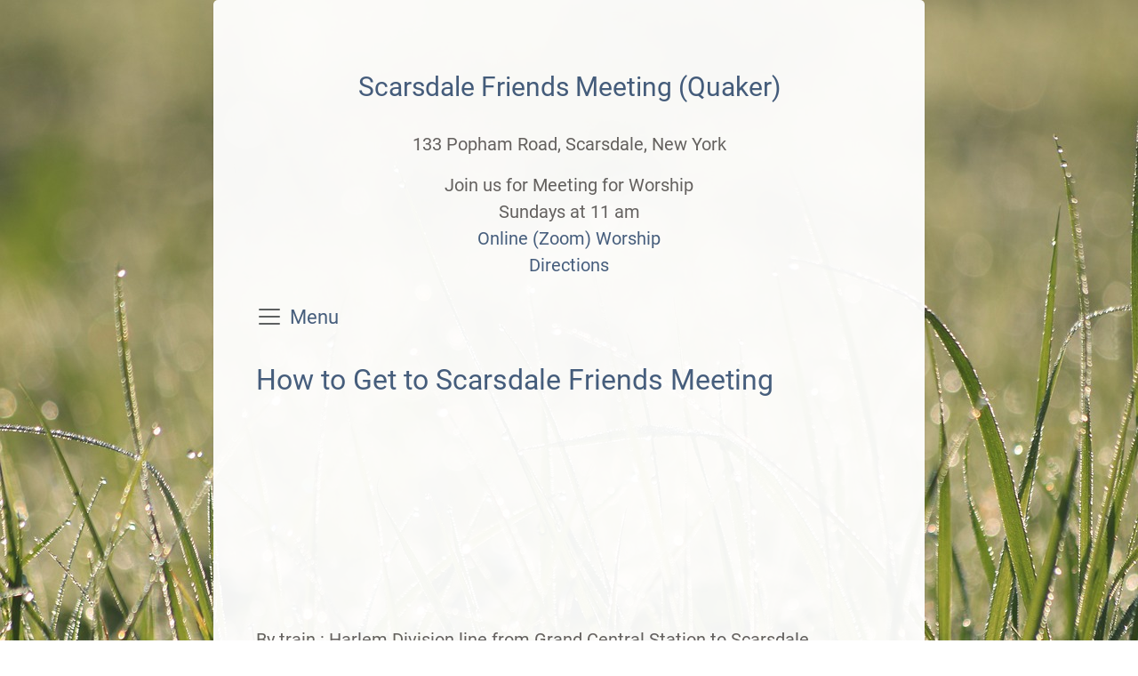

--- FILE ---
content_type: text/html; charset=utf-8
request_url: https://www.scarsdalefriendsmeeting.org/scarsdale-meeting/directions
body_size: 6762
content:
<!DOCTYPE html> 
<html xmlns="http://www.w3.org/1999/xhtml" xml:lang="en-gb" lang="en-gb" dir="ltr">
<head>
	<meta name="DC.language" content="en-gb">
	<meta name="viewport" content="width=device-width">
	<meta charset="utf-8">
	<meta name="description" content="Scarsdale Quaker Meeting in Westchester County is  a welcoming place to experience Quaker worship. Meeting is at 11am each Sunday and a children's program is of">
	<meta name="generator" content="Joomla! - Open Source Content Management">
	<title>How to Get to Scarsdale Friends Meeting</title>

	<link href="/media/vendor/bootstrap/css/bootstrap.min.css?5.3.3" rel="stylesheet">
	<link href="/media/vendor/joomla-custom-elements/css/joomla-alert.min.css?0.2.0" rel="stylesheet">
	<link href="/templates/simple_quaker/css/template.min.css?3856144786" rel="stylesheet">
	<link href="/media/mod_dpcalendar_upcoming/css/default.min.css?900e50" rel="stylesheet">

	<script src="/media/com_wrapper/js/iframe-height.min.js?900e50" defer></script>
	<script src="/media/vendor/jquery/js/jquery.min.js?3.7.1"></script>
	<script src="/media/legacy/js/jquery-noconflict.min.js?504da4"></script>
	<script type="application/json" class="joomla-script-options new">{"joomla.jtext":{"ERROR":"Error","MESSAGE":"Message","NOTICE":"Notice","WARNING":"Warning","JCLOSE":"Close","JOK":"OK","JOPEN":"Open"},"system.paths":{"root":"","rootFull":"https://www.scarsdalefriendsmeeting.org/","base":"","baseFull":"https://www.scarsdalefriendsmeeting.org/"},"csrf.token":"cfa99510f415394d1bfeb883b2d87cc3","plg_system_schedulerunner":{"interval":300}}</script>
	<script src="/media/system/js/core.min.js?2cb912"></script>
	<script src="/media/vendor/bootstrap/js/alert.min.js?5.3.3" type="module"></script>
	<script src="/media/vendor/bootstrap/js/button.min.js?5.3.3" type="module"></script>
	<script src="/media/vendor/bootstrap/js/carousel.min.js?5.3.3" type="module"></script>
	<script src="/media/vendor/bootstrap/js/collapse.min.js?5.3.3" type="module"></script>
	<script src="/media/vendor/bootstrap/js/dropdown.min.js?5.3.3" type="module"></script>
	<script src="/media/vendor/bootstrap/js/modal.min.js?5.3.3" type="module"></script>
	<script src="/media/vendor/bootstrap/js/offcanvas.min.js?5.3.3" type="module"></script>
	<script src="/media/vendor/bootstrap/js/popover.min.js?5.3.3" type="module"></script>
	<script src="/media/vendor/bootstrap/js/scrollspy.min.js?5.3.3" type="module"></script>
	<script src="/media/vendor/bootstrap/js/tab.min.js?5.3.3" type="module"></script>
	<script src="/media/vendor/bootstrap/js/toast.min.js?5.3.3" type="module"></script>
	<script src="/media/system/js/messages.min.js?9a4811" type="module"></script>
	<script src="/media/plg_system_schedulerunner/js/run-schedule.min.js?229d3b" type="module"></script>
	<script type="application/ld+json">{"@context":"https://schema.org","@type":"BreadcrumbList","@id":"https://www.scarsdalefriendsmeeting.org/#/schema/BreadcrumbList/17","itemListElement":[{"@type":"ListItem","position":1,"item":{"@id":"https://www.scarsdalefriendsmeeting.org/","name":"Home"}},{"@type":"ListItem","position":2,"item":{"@id":"https://www.scarsdalefriendsmeeting.org/scarsdale-meeting","name":"Scarsdale Meeting"}},{"@type":"ListItem","position":3,"item":{"@id":"https://www.scarsdalefriendsmeeting.org/scarsdale-meeting/directions","name":"Directions"}}]}</script>
	<script type="application/ld+json">{"@context":"https://schema.org","@graph":[{"@type":"Organization","@id":"https://www.scarsdalefriendsmeeting.org/#/schema/Organization/base","name":"Scarsdale Friends Meeting","url":"https://www.scarsdalefriendsmeeting.org/"},{"@type":"WebSite","@id":"https://www.scarsdalefriendsmeeting.org/#/schema/WebSite/base","url":"https://www.scarsdalefriendsmeeting.org/","name":"Scarsdale Friends Meeting","publisher":{"@id":"https://www.scarsdalefriendsmeeting.org/#/schema/Organization/base"},"potentialAction":{"@type":"SearchAction","target":"https://www.scarsdalefriendsmeeting.org/component/finder/search?q={search_term_string}&amp;Itemid=101","query-input":"required name=search_term_string"}},{"@type":"WebPage","@id":"https://www.scarsdalefriendsmeeting.org/#/schema/WebPage/base","url":"https://www.scarsdalefriendsmeeting.org/scarsdale-meeting/directions","name":"How to Get to Scarsdale Friends Meeting","description":"Scarsdale Quaker Meeting in Westchester County is  a welcoming place to experience Quaker worship. Meeting is at 11am each Sunday and a children's program is of","isPartOf":{"@id":"https://www.scarsdalefriendsmeeting.org/#/schema/WebSite/base"},"about":{"@id":"https://www.scarsdalefriendsmeeting.org/#/schema/Organization/base"},"inLanguage":"en-GB","breadcrumb":{"@id":"https://www.scarsdalefriendsmeeting.org/#/schema/BreadcrumbList/17"}},{"@type":"Article","@id":"https://www.scarsdalefriendsmeeting.org/#/schema/com_content/article/4","name":"How to Get to Scarsdale Friends Meeting","headline":"How to Get to Scarsdale Friends Meeting","inLanguage":"en-GB","isPartOf":{"@id":"https://www.scarsdalefriendsmeeting.org/#/schema/WebPage/base"}}]}</script>

	<script>
			function toggle() {
      	var ele = document.getElementById("mobilemenucontainer");
        var text = document.getElementById("displayText");
        if(ele.style.display == "block") {
        	ele.style.display = "none";
          text.innerHTML = "<span class=\"fa fa-bars\"></span>";
        }
        else {
        	ele.style.display = "block";
        	text.innerHTML = "<span class=\"fa fa-bars\"></span></span>";
        }
        }
	</script>	
	<style>
		hr, h1, h2, h3, h4, h5, h6, a, a:hover, a#displayText, a#displayText:hover, #mobilemenucontainer ul li.active a, #mobilemenucontainer ul li a{
			color: 	#415a7d;
		}
		.navbar-light .navbar-nav .nav-link.active, .navbar-light .navbar-nav .show>.nav-link {
			color: #415a7d 
		}
		hr {
			border-top: 2px solid #415a7d;
			opacity: 1;
		}
		.navbar-light .navbar-toggler {
			color: #415a7d 
		}
		.w1 {
			width: 800px;
		}
		#maincontainer ul.mod-menu {
			border-color: 	#415a7d;
		}
		#maincontainer ul.mod-menu li a {
			color: #625f5f 
		}
		#maincontainer ul.mod-menu li.active a {
			color: #415a7d 
		}
		body {
			font-size: 20px;
			color: #625f5f;
		  background-color: transparent;;
		}
		body:after {
			display: none;
			content: url("/images/headers/grass-3713589_1280.jpg#joomlaImage://local-images/headers/grass-3713589_1280.jpg?width=1280&amp;height=853");;
		}

		html {
			background: url("/images/headers/grass-3713589_1280.jpg#joomlaImage://local-images/headers/grass-3713589_1280.jpg?width=1280&amp;height=853") no-repeat top center fixed; background-size: cover;;
		}
		h1 {
			font-size: 32px;
		}
		h2 {
			font-size: 30px;
		}
		h3 {
			font-size: 26px;
		}
		.header {
			text-align: center;
		}
		#maincontainer {
			background-color: #ffffff;
			opacity: 0.95;
			max-width: 800px;
			border-radius: 5px;
			padding: 24px 
		}
		@media (min-width: 992px) {
			#maincontainer {
				padding: 48px 
			}
		}
		#atthetop {
			background-color: #ffffff;
			opacity: 0.95;
			max-width: 800px;
			border-bottom-left-radius: 5px;
			border-bottom-right-radius: 5px;
		}
		.item-page img.left, .blog-item img.left, .item-page img.right, .blog-item img.right  {
			width: 40%;
		}
		.item-page figure.right, .blog-item figure.right, .item-page figure.left, .blog-item figure.left {
			width: 40%;
		}
		@media only screen and (max-width: 800px) {	
    	#maincontainer {
        	border-radius: 0px !important;
    	}
    	.item-page figure.right, .blog-item figure.right, .item-page figure.left, .blog-item figure.left, .item-page figure.right img, .item-page figure.left img {
			margin-left: 0px;
			margin-right: 0px;
			width: 100%;	
			}    	
    	    	
		}
			</style>
</head>
<body class="site com_content  view-article no-layout no-task itemid-112">
<div id="atthetop">
			
</div>
<div id="maincontainer" class="container shadow-sm  mb-0 mt-0 mb-sm-2 mt-sm-2 mb-md-3 mt-md-3 mb-lg-4 mt-lg-4">
  <div class="header mb-4" role="heading">
		
<div id="mod-custom97" class="mod-custom custom">
    <div class="top_container">
<div id="maintitle" class="flex-item">
<h2>Scarsdale Friends Meeting (Quaker)</h2>
<address>133 Popham Road, Scarsdale, New York</address></div>
<div id="address" class="flex-item">Join us for Meeting for Worship<br />Sundays at 11 am<br /><a href="https://us02web.zoom.us/j/584109269?pwd=Q2xuS2RyYUNrSWJYa1Z2WnRFdXNYdz09" target="_blank" rel="noopener noreferrer">Online (Zoom) Worship</a></div>
<div class="flex-item"><a href="/index.php/scarsdale-meeting/directions">Directions</a></div>
</div></div>
			
			</div>
	<div class="menu mt-3 mb-3 noprint">
		<nav class="mod-menu navbar-light ">
	<div class="container-fluid m-0 p-0">
		<button class="navbar navbar-toggler custom-toggler px-0" type="button" data-bs-toggle="collapse" data-bs-target="#navbarNavAltMarkup" aria-controls="navbarNavAltMarkup" aria-expanded="false" aria-label="Toggle navigation">
      <span class="navbar-toggler-icon"><span class="ttext">Menu</span></span>
    </button>
    
      <div class="collapse navbar-collapse bg-light p-3 mt-3" id="navbarNavAltMarkup">
      	<ul class="navbar-nav">
					<li class="nav-item item-101 default"><a href="/" >Home</a></li><li class="nav-item item-111 active deeper parent"><a href="/scarsdale-meeting" >Scarsdale Meeting</a><ul class="mod-menu__sub list-unstyled"><li class="nav-item item-112 current active"><a href="/scarsdale-meeting/directions" aria-current="page">Directions</a></li><li class="nav-item item-113"><a href="/scarsdale-meeting/worship" >Worship</a></li><li class="nav-item item-114"><a href="/scarsdale-meeting/meeting-history" >Meeting History</a></li><li class="nav-item item-115"><a href="/scarsdale-meeting/contact-us" >Contact Us</a></li><li class="nav-item item-391"><a href="/scarsdale-meeting/contribute?view=Contributions&amp;task=civicrm/contribute/transact&amp;id=3&amp;reset=1" >Contribute</a></li></ul></li><li class="nav-item item-116 deeper parent"><a href="/who-are-quakers" >Who Are Quakers?</a><ul class="mod-menu__sub list-unstyled"><li class="nav-item item-117"><a href="/who-are-quakers/quaker-history" >Quaker History</a></li><li class="nav-item item-118"><a href="/who-are-quakers/testimonies" >Testimonies</a></li><li class="nav-item item-119"><a href="/who-are-quakers/quaker-links" >Quaker Links</a></li></ul></li><li class="nav-item item-120 deeper parent"><a href="/meeting-life" >Meeting Life</a><ul class="mod-menu__sub list-unstyled"><li class="nav-item item-125"><a href="/meeting-life/state-of-the-meeting" >State of the Meeting</a></li><li class="nav-item item-126"><a href="/meeting-life/supporting-the-meeting" >Supporting the Meeting</a></li><li class="nav-item item-163"><a href="/meeting-life/committees" >Friends Under Appointment to the Meeting</a></li></ul></li><li class="nav-item item-121 deeper parent"><a href="/shared-space/nursery-school" >Shared Space</a><ul class="mod-menu__sub list-unstyled"><li class="nav-item item-122"><a href="/shared-space/nursery-school" >Nursery School</a></li><li class="nav-item item-124"><a href="/shared-space/al-anon" >Al-Anon</a></li><li class="nav-item item-162"><a href="/shared-space/building-use-calendar" >Building Use Calendar</a></li><li class="nav-item item-447"><a href="/shared-space/space-rental" >Space Rental</a></li></ul></li><li class="nav-item item-143"><a href="http://scarsdalefriends.org/" target="_blank" rel="noopener noreferrer">Nursery School</a></li><li class="nav-item item-144"><a href="/scarsdale-meeting/contact-us" >Contact Us</a></li><li class="nav-item item-159 deeper parent"><a href="/calendar" >Calendar </a><ul class="mod-menu__sub list-unstyled"><li class="nav-item item-566"><a href="/calendar/upcoming-events" >Upcoming Events</a></li><li class="nav-item item-236"><a href="/calendar/all-calendars" >Building Use Calendar</a></li><li class="nav-item item-279"><a href="/calendar/wider-quaker-fellowship" >Wider Quaker Fellowship</a></li><li class="nav-item item-736"><a href="/calendar/fall-retreat-2024?view=Events&amp;layout=register&amp;id=10&amp;task=civicrm/event/register&amp;reset=1" >Fall Retreat 2024</a></li></ul></li><li class="nav-item item-170"><a href="/news" >News</a></li>			</ul>
		</div>
	</div>
</nav>
	
	</div>
  <div class="content" role="main">
  		
  	<div id="system-message-container" aria-live="polite"></div>

  	<div class="com-content-article item-page" itemscope itemtype="https://schema.org/Article">
    <meta itemprop="inLanguage" content="en-GB">
    
    
        <div class="page-header">
        <h1 itemprop="headline">
            How to Get to Scarsdale Friends Meeting        </h1>
                            </div>
        
        
    
    
        
                                                <div itemprop="articleBody" class="com-content-article__body">
        <p><div class="moduletable ">
        <iframe onload="iFrameHeight(this)"    id="blockrandom-96"
    name=""
    src="https://www.google.com/maps/embed?pb=!1m14!1m8!1m3!1d3011.693311266301!2d-73.79876!3d40.988196!3m2!1i1024!2i768!4f13.1!3m3!1m2!1s0x89c2937444c3362d%3A0xe20a9b4c299583ce!2s133+Popham+Rd%2C+Scarsdale%2C+NY+10583!5e0!3m2!1sen!2sus!4v1420012857291"
    width="100%"
    height="200"
    loading="lazy"
    title="Map"
    class="mod-wrapper wrapper">
    No iframes</iframe>
</div>
</p>
<p>By train : Harlem Division line from Grand Central Station to Scarsdale. Meeting house is 0.5 miles east, an easy walk, on Popham Road. At the evening rush hour a commuter bus goes east on Popham Road and will stop at the meetinghouse.</p>
<p>From Bronx River Parkway : Get off at Crane Road (Exit 12). Do not follow signs to Crane Road, but go straight south 0.2 mile to traffic light. Turn left onto Popham Road. Meeting House is O.5 miles on left.<br /><br />From Hutchinson River Parkway : Get off at Weaver Street (Exit 20). Turn right on Weaver Street (Route 125) and go 1.0 mile to Heathcote Five Corners. Bear slightly left on Heathcote Road and go 1.5 miles to Post Road (Route 22). Bear left on Post Road for one short block and turn right onto Popham Road. Meeting house is 0.1 mile on right.</p>     </div>

        
                                            <div class="clearfix"></div>
</div>
				
  	<div class="clearfix"></div>
  </div>
  <div class="footer" role="contentinfo">
  	<hr>
		<div class="moduletable ">
        <nav class="mod-breadcrumbs__wrapper" aria-label="Breadcrumbs">
    <ol class="mod-breadcrumbs breadcrumb px-3 py-2">
                    <li class="mod-breadcrumbs__here float-start">
                You are here: &#160;
            </li>
        
        <li class="mod-breadcrumbs__item breadcrumb-item"><a href="/" class="pathway"><span>Home</span></a></li><li class="mod-breadcrumbs__item breadcrumb-item"><a href="/scarsdale-meeting" class="pathway"><span>Scarsdale Meeting</span></a></li><li class="mod-breadcrumbs__item breadcrumb-item active"><span>Directions</span></li>    </ol>
    </nav>
</div>
<div class="moduletable ">
            <h3 >Upcoming Events</h3>        <div class="mod-dpcalendar-upcoming mod-dpcalendar-upcoming-default mod-dpcalendar-upcoming-107 dp-locations"
	data-popup="0">
	<div class="mod-dpcalendar-upcoming-default__custom-text">
			</div>
	<div class="mod-dpcalendar-upcoming-default__events">
																				<div class="mod-dpcalendar-upcoming-default__event dp-event dp-event_future">
					<div class="dp-flatcalendar">
	<span class="dp-flatcalendar__day">24</span>
	<span class="dp-flatcalendar__month" style="background-color: #3366cc;box-shadow: 0 2px 0 #3366cc;color: #ffffff;">
		Dec	</span>
</div>
					<div class="mod-dpcalendar-upcoming-default__information">
												<a href="/calendar/upcoming-events/christmas-eve-carols-and-readings-6-8_1798070400" class="dp-event-url dp-link">Christmas Eve Carols and Readings 6-8</a>
																		<div class="mod-dpcalendar-upcoming-default__date">
							<span class="dp-icon dp-icon_clock"><svg id="dp-icon-clock" xmlns="http://www.w3.org/2000/svg" viewBox="0 0 512 512"><!--! Font Awesome Free 7.1.0 by @fontawesome - https://fontawesome.com License - https://fontawesome.com/license/free (Icons: CC BY 4.0, Fonts: SIL OFL 1.1, Code: MIT License) Copyright 2025 Fonticons, Inc. --><title>Date</title><path fill="currentColor" d="M464 256a208 208 0 1 1 -416 0 208 208 0 1 1 416 0zM0 256a256 256 0 1 0 512 0 256 256 0 1 0 -512 0zM232 120l0 136c0 8 4 15.5 10.7 20l96 64c11 7.4 25.9 4.4 33.3-6.7s4.4-25.9-6.7-33.3L280 243.2 280 120c0-13.3-10.7-24-24-24s-24 10.7-24 24z"/></svg></span>
							<span class="dp-date dp-time">
			<span class="dp-date__start">12.24.2026</span>
				</span>
						</div>
																	</div>
																				<div class="mod-dpcalendar-upcoming-default__description">
						Annual Christmas Eve service.  Bring flashlights and cookies!  Followed by Cider and Sweet Treats					</div>
															<div itemtype="http://schema.org/Event" itemscope>
	<meta itemprop="name" content="Christmas Eve Carols and Readings 6-8">
	<meta itemprop="startDate"
	  content="2026-12-24T00:00:00+00:00">
<meta itemprop="endDate"
	  content="2026-12-24T00:00:00+00:00">
	<meta itemprop="eventStatus" content="http://schema.org/EventScheduled">
	<meta itemprop="url" content="https://www.scarsdalefriendsmeeting.org/calendar/upcoming-events/christmas-eve-carols-and-readings-6-8_1798070400">
	<div itemprop="offers" itemtype="https://schema.org/AggregateOffer" itemscope>
	<meta itemprop="priceCurrency" content="USD">
	<meta itemprop="offerCount" content="0">
	<meta itemprop="highPrice" content="0">
	<meta itemprop="lowPrice" content="0">
	<meta itemprop="availability"
		  content="https://schema.org/SoldOut">
	<meta itemprop="url" content="https://www.scarsdalefriendsmeeting.org/calendar/upcoming-events/christmas-eve-carols-and-readings-6-8_1798070400">
	<meta itemprop="validFrom" content="2017-11-01T15:33:53+00:00">
			<div itemprop="offers" itemtype="https://schema.org/Offer" itemscope>
			<meta itemprop="price" content="0">
								</div>
	</div>
	<meta itemprop="performer" content="Scarsdale Quaker">
	<div itemprop="organizer" itemscope itemtype="http://schema.org/Organization">
	<meta itemprop="name" content="Scarsdale Quaker">
	<meta itemprop="url" content="https://www.google.com/calendar/event?eid=MGtuZm0zN24wbmFvdGNmNTNiYzEwZmFiazBfMjAxMzEyMjQgc2NhcnNkYWxlZnJpZW5kc21lZXRpbmdAbQ">
</div>
		<meta itemprop="description" content="Annual Christmas Eve service.  Bring flashlights and cookies!  Followed by Cider and Sweet Treats">
	<div class="dpcalendar-schema-event-location">
			<div itemprop="location" itemtype="https://schema.org/Place" itemscope>
										<meta itemprop="name" content="Scarsdale Friends Meeting House">
				<div itemprop="address" itemtype="https://schema.org/PostalAddress" itemscope>
											<meta itemprop="addressLocality" content="Scarsdale">
																<meta itemprop="addressRegion" content="New York">
																<meta itemprop="postalCode" content="10583">
																<meta itemprop="streetAddress" content="Popham Road 133">
														</div>
					</div>
	</div>
	<meta itemprop="eventAttendanceMode" content="http://schema.org/OfflineEventAttendanceMode">
</div>
				</div>
															<div class="mod-dpcalendar-upcoming-default__event dp-event dp-event_future">
					<div class="dp-flatcalendar">
	<span class="dp-flatcalendar__day">24</span>
	<span class="dp-flatcalendar__month" style="background-color: #3366cc;box-shadow: 0 2px 0 #3366cc;color: #ffffff;">
		Dec	</span>
</div>
					<div class="mod-dpcalendar-upcoming-default__information">
												<a href="/calendar/upcoming-events/christmas-eve-carols-and-readings-6-8_1829606400" class="dp-event-url dp-link">Christmas Eve Carols and Readings 6-8</a>
																		<div class="mod-dpcalendar-upcoming-default__date">
							<span class="dp-icon dp-icon_clock"><svg><use href="#dp-icon-clock"/></svg></span>
							<span class="dp-date dp-time">
			<span class="dp-date__start">12.24.2027</span>
				</span>
						</div>
																	</div>
																				<div class="mod-dpcalendar-upcoming-default__description">
						Annual Christmas Eve service.  Bring flashlights and cookies!  Followed by Cider and Sweet Treats					</div>
															<div itemtype="http://schema.org/Event" itemscope>
	<meta itemprop="name" content="Christmas Eve Carols and Readings 6-8">
	<meta itemprop="startDate"
	  content="2027-12-24T00:00:00+00:00">
<meta itemprop="endDate"
	  content="2027-12-24T00:00:00+00:00">
	<meta itemprop="eventStatus" content="http://schema.org/EventScheduled">
	<meta itemprop="url" content="https://www.scarsdalefriendsmeeting.org/calendar/upcoming-events/christmas-eve-carols-and-readings-6-8_1829606400">
	<div itemprop="offers" itemtype="https://schema.org/AggregateOffer" itemscope>
	<meta itemprop="priceCurrency" content="USD">
	<meta itemprop="offerCount" content="0">
	<meta itemprop="highPrice" content="0">
	<meta itemprop="lowPrice" content="0">
	<meta itemprop="availability"
		  content="https://schema.org/SoldOut">
	<meta itemprop="url" content="https://www.scarsdalefriendsmeeting.org/calendar/upcoming-events/christmas-eve-carols-and-readings-6-8_1829606400">
	<meta itemprop="validFrom" content="2017-11-01T15:33:53+00:00">
			<div itemprop="offers" itemtype="https://schema.org/Offer" itemscope>
			<meta itemprop="price" content="0">
								</div>
	</div>
	<meta itemprop="performer" content="Scarsdale Quaker">
	<div itemprop="organizer" itemscope itemtype="http://schema.org/Organization">
	<meta itemprop="name" content="Scarsdale Quaker">
	<meta itemprop="url" content="https://www.google.com/calendar/event?eid=MGtuZm0zN24wbmFvdGNmNTNiYzEwZmFiazBfMjAxMzEyMjQgc2NhcnNkYWxlZnJpZW5kc21lZXRpbmdAbQ">
</div>
		<meta itemprop="description" content="Annual Christmas Eve service.  Bring flashlights and cookies!  Followed by Cider and Sweet Treats">
	<div class="dpcalendar-schema-event-location">
			<div itemprop="location" itemtype="https://schema.org/Place" itemscope>
										<meta itemprop="name" content="Scarsdale Friends Meeting House">
				<div itemprop="address" itemtype="https://schema.org/PostalAddress" itemscope>
											<meta itemprop="addressLocality" content="Scarsdale">
																<meta itemprop="addressRegion" content="New York">
																<meta itemprop="postalCode" content="10583">
																<meta itemprop="streetAddress" content="Popham Road 133">
														</div>
					</div>
	</div>
	<meta itemprop="eventAttendanceMode" content="http://schema.org/OfflineEventAttendanceMode">
</div>
				</div>
															<div class="mod-dpcalendar-upcoming-default__event dp-event dp-event_future">
					<div class="dp-flatcalendar">
	<span class="dp-flatcalendar__day">24</span>
	<span class="dp-flatcalendar__month" style="background-color: #3366cc;box-shadow: 0 2px 0 #3366cc;color: #ffffff;">
		Dec	</span>
</div>
					<div class="mod-dpcalendar-upcoming-default__information">
												<a href="/calendar/upcoming-events/christmas-eve-carols-and-readings-6-8_1861228800" class="dp-event-url dp-link">Christmas Eve Carols and Readings 6-8</a>
																		<div class="mod-dpcalendar-upcoming-default__date">
							<span class="dp-icon dp-icon_clock"><svg><use href="#dp-icon-clock"/></svg></span>
							<span class="dp-date dp-time">
			<span class="dp-date__start">12.24.2028</span>
				</span>
						</div>
																	</div>
																				<div class="mod-dpcalendar-upcoming-default__description">
						Annual Christmas Eve service.  Bring flashlights and cookies!  Followed by Cider and Sweet Treats					</div>
															<div itemtype="http://schema.org/Event" itemscope>
	<meta itemprop="name" content="Christmas Eve Carols and Readings 6-8">
	<meta itemprop="startDate"
	  content="2028-12-24T00:00:00+00:00">
<meta itemprop="endDate"
	  content="2028-12-24T00:00:00+00:00">
	<meta itemprop="eventStatus" content="http://schema.org/EventScheduled">
	<meta itemprop="url" content="https://www.scarsdalefriendsmeeting.org/calendar/upcoming-events/christmas-eve-carols-and-readings-6-8_1861228800">
	<div itemprop="offers" itemtype="https://schema.org/AggregateOffer" itemscope>
	<meta itemprop="priceCurrency" content="USD">
	<meta itemprop="offerCount" content="0">
	<meta itemprop="highPrice" content="0">
	<meta itemprop="lowPrice" content="0">
	<meta itemprop="availability"
		  content="https://schema.org/SoldOut">
	<meta itemprop="url" content="https://www.scarsdalefriendsmeeting.org/calendar/upcoming-events/christmas-eve-carols-and-readings-6-8_1861228800">
	<meta itemprop="validFrom" content="2017-11-01T15:33:53+00:00">
			<div itemprop="offers" itemtype="https://schema.org/Offer" itemscope>
			<meta itemprop="price" content="0">
								</div>
	</div>
	<meta itemprop="performer" content="Scarsdale Quaker">
	<div itemprop="organizer" itemscope itemtype="http://schema.org/Organization">
	<meta itemprop="name" content="Scarsdale Quaker">
	<meta itemprop="url" content="https://www.google.com/calendar/event?eid=MGtuZm0zN24wbmFvdGNmNTNiYzEwZmFiazBfMjAxMzEyMjQgc2NhcnNkYWxlZnJpZW5kc21lZXRpbmdAbQ">
</div>
		<meta itemprop="description" content="Annual Christmas Eve service.  Bring flashlights and cookies!  Followed by Cider and Sweet Treats">
	<div class="dpcalendar-schema-event-location">
			<div itemprop="location" itemtype="https://schema.org/Place" itemscope>
										<meta itemprop="name" content="Scarsdale Friends Meeting House">
				<div itemprop="address" itemtype="https://schema.org/PostalAddress" itemscope>
											<meta itemprop="addressLocality" content="Scarsdale">
																<meta itemprop="addressRegion" content="New York">
																<meta itemprop="postalCode" content="10583">
																<meta itemprop="streetAddress" content="Popham Road 133">
														</div>
					</div>
	</div>
	<meta itemprop="eventAttendanceMode" content="http://schema.org/OfflineEventAttendanceMode">
</div>
				</div>
															<div class="mod-dpcalendar-upcoming-default__event dp-event dp-event_future">
					<div class="dp-flatcalendar">
	<span class="dp-flatcalendar__day">24</span>
	<span class="dp-flatcalendar__month" style="background-color: #3366cc;box-shadow: 0 2px 0 #3366cc;color: #ffffff;">
		Dec	</span>
</div>
					<div class="mod-dpcalendar-upcoming-default__information">
												<a href="/calendar/upcoming-events/christmas-eve-carols-and-readings-6-8_1892764800" class="dp-event-url dp-link">Christmas Eve Carols and Readings 6-8</a>
																		<div class="mod-dpcalendar-upcoming-default__date">
							<span class="dp-icon dp-icon_clock"><svg><use href="#dp-icon-clock"/></svg></span>
							<span class="dp-date dp-time">
			<span class="dp-date__start">12.24.2029</span>
				</span>
						</div>
																	</div>
																				<div class="mod-dpcalendar-upcoming-default__description">
						Annual Christmas Eve service.  Bring flashlights and cookies!  Followed by Cider and Sweet Treats					</div>
															<div itemtype="http://schema.org/Event" itemscope>
	<meta itemprop="name" content="Christmas Eve Carols and Readings 6-8">
	<meta itemprop="startDate"
	  content="2029-12-24T00:00:00+00:00">
<meta itemprop="endDate"
	  content="2029-12-24T00:00:00+00:00">
	<meta itemprop="eventStatus" content="http://schema.org/EventScheduled">
	<meta itemprop="url" content="https://www.scarsdalefriendsmeeting.org/calendar/upcoming-events/christmas-eve-carols-and-readings-6-8_1892764800">
	<div itemprop="offers" itemtype="https://schema.org/AggregateOffer" itemscope>
	<meta itemprop="priceCurrency" content="USD">
	<meta itemprop="offerCount" content="0">
	<meta itemprop="highPrice" content="0">
	<meta itemprop="lowPrice" content="0">
	<meta itemprop="availability"
		  content="https://schema.org/SoldOut">
	<meta itemprop="url" content="https://www.scarsdalefriendsmeeting.org/calendar/upcoming-events/christmas-eve-carols-and-readings-6-8_1892764800">
	<meta itemprop="validFrom" content="2017-11-01T15:33:53+00:00">
			<div itemprop="offers" itemtype="https://schema.org/Offer" itemscope>
			<meta itemprop="price" content="0">
								</div>
	</div>
	<meta itemprop="performer" content="Scarsdale Quaker">
	<div itemprop="organizer" itemscope itemtype="http://schema.org/Organization">
	<meta itemprop="name" content="Scarsdale Quaker">
	<meta itemprop="url" content="https://www.google.com/calendar/event?eid=MGtuZm0zN24wbmFvdGNmNTNiYzEwZmFiazBfMjAxMzEyMjQgc2NhcnNkYWxlZnJpZW5kc21lZXRpbmdAbQ">
</div>
		<meta itemprop="description" content="Annual Christmas Eve service.  Bring flashlights and cookies!  Followed by Cider and Sweet Treats">
	<div class="dpcalendar-schema-event-location">
			<div itemprop="location" itemtype="https://schema.org/Place" itemscope>
										<meta itemprop="name" content="Scarsdale Friends Meeting House">
				<div itemprop="address" itemtype="https://schema.org/PostalAddress" itemscope>
											<meta itemprop="addressLocality" content="Scarsdale">
																<meta itemprop="addressRegion" content="New York">
																<meta itemprop="postalCode" content="10583">
																<meta itemprop="streetAddress" content="Popham Road 133">
														</div>
					</div>
	</div>
	<meta itemprop="eventAttendanceMode" content="http://schema.org/OfflineEventAttendanceMode">
</div>
				</div>
															<div class="mod-dpcalendar-upcoming-default__event dp-event dp-event_future">
					<div class="dp-flatcalendar">
	<span class="dp-flatcalendar__day">24</span>
	<span class="dp-flatcalendar__month" style="background-color: #3366cc;box-shadow: 0 2px 0 #3366cc;color: #ffffff;">
		Dec	</span>
</div>
					<div class="mod-dpcalendar-upcoming-default__information">
												<a href="/calendar/upcoming-events/christmas-eve-carols-and-readings-6-8_1924300800" class="dp-event-url dp-link">Christmas Eve Carols and Readings 6-8</a>
																		<div class="mod-dpcalendar-upcoming-default__date">
							<span class="dp-icon dp-icon_clock"><svg><use href="#dp-icon-clock"/></svg></span>
							<span class="dp-date dp-time">
			<span class="dp-date__start">12.24.2030</span>
				</span>
						</div>
																	</div>
																				<div class="mod-dpcalendar-upcoming-default__description">
						Annual Christmas Eve service.  Bring flashlights and cookies!  Followed by Cider and Sweet Treats					</div>
															<div itemtype="http://schema.org/Event" itemscope>
	<meta itemprop="name" content="Christmas Eve Carols and Readings 6-8">
	<meta itemprop="startDate"
	  content="2030-12-24T00:00:00+00:00">
<meta itemprop="endDate"
	  content="2030-12-24T00:00:00+00:00">
	<meta itemprop="eventStatus" content="http://schema.org/EventScheduled">
	<meta itemprop="url" content="https://www.scarsdalefriendsmeeting.org/calendar/upcoming-events/christmas-eve-carols-and-readings-6-8_1924300800">
	<div itemprop="offers" itemtype="https://schema.org/AggregateOffer" itemscope>
	<meta itemprop="priceCurrency" content="USD">
	<meta itemprop="offerCount" content="0">
	<meta itemprop="highPrice" content="0">
	<meta itemprop="lowPrice" content="0">
	<meta itemprop="availability"
		  content="https://schema.org/SoldOut">
	<meta itemprop="url" content="https://www.scarsdalefriendsmeeting.org/calendar/upcoming-events/christmas-eve-carols-and-readings-6-8_1924300800">
	<meta itemprop="validFrom" content="2017-11-01T15:33:53+00:00">
			<div itemprop="offers" itemtype="https://schema.org/Offer" itemscope>
			<meta itemprop="price" content="0">
								</div>
	</div>
	<meta itemprop="performer" content="Scarsdale Quaker">
	<div itemprop="organizer" itemscope itemtype="http://schema.org/Organization">
	<meta itemprop="name" content="Scarsdale Quaker">
	<meta itemprop="url" content="https://www.google.com/calendar/event?eid=MGtuZm0zN24wbmFvdGNmNTNiYzEwZmFiazBfMjAxMzEyMjQgc2NhcnNkYWxlZnJpZW5kc21lZXRpbmdAbQ">
</div>
		<meta itemprop="description" content="Annual Christmas Eve service.  Bring flashlights and cookies!  Followed by Cider and Sweet Treats">
	<div class="dpcalendar-schema-event-location">
			<div itemprop="location" itemtype="https://schema.org/Place" itemscope>
										<meta itemprop="name" content="Scarsdale Friends Meeting House">
				<div itemprop="address" itemtype="https://schema.org/PostalAddress" itemscope>
											<meta itemprop="addressLocality" content="Scarsdale">
																<meta itemprop="addressRegion" content="New York">
																<meta itemprop="postalCode" content="10583">
																<meta itemprop="streetAddress" content="Popham Road 133">
														</div>
					</div>
	</div>
	<meta itemprop="eventAttendanceMode" content="http://schema.org/OfflineEventAttendanceMode">
</div>
				</div>
									</div>
		<div class="mod-dpcalendar-upcoming-default__custom-text">
			</div>
</div>
</div>
<div class="moduletable ">
            <h3 >Find us on Facebook</h3>        <div class="mod_pro_facebook_widget ">
   <div class="fb-page" 
        data-href="https://www.facebook.com/ScarsdaleFriendsMeeting/" 
        data-tabs="timeline" 
        data-width="350" 
        data-height="500" 
        data-small-header="false" 
        data-adapt-container-width="true" 
        data-hide-cover="true" 
        data-hide-cta="true"
        data-show-facepile="true">
        <div class="fb-xfbml-parse-ignore">
          <blockquote cite="https://www.facebook.com/ScarsdaleFriendsMeeting/">
            <a href="https://www.facebook.com/ScarsdaleFriendsMeeting/">SFM</a>
          </blockquote>
        </div>
      </div>
	    <div style="font-size: 9px; color: #808080; font-weight: normal; font-family: tahoma,verdana,arial,sans-serif; line-height: 1.28; text-align: right; direction: ltr;"><a class="nolink"></a></div>
</div>  
 <div id="fb-root"></div>
<script>(function(d, s, id) {
  var js, fjs = d.getElementsByTagName(s)[0];
  if (d.getElementById(id)) return;
  js = d.createElement(s); js.id = id;
  js.src = "//connect.facebook.net/en_US/sdk.js#xfbml=1&version=v2.5&appId=262562957268319";
  fjs.parentNode.insertBefore(js, fjs);
}(document, 'script', 'facebook-jssdk'));</script></div>
<div class="moduletable ">
        
<div id="mod-custom143" class="mod-custom custom">
    <p><span style="font-size: 12px;">Site Credits:  Template: AhSimple by Andre Hotzler</span></p></div>
</div>
	
	</div>
</div>
</body> 
</html>

